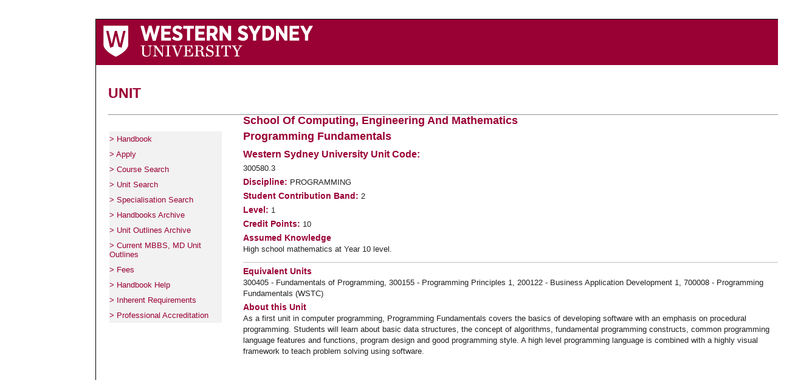

--- FILE ---
content_type: text/html; charset=utf-8
request_url: https://handbook.westernsydney.edu.au/hbook/unit.aspx?unit=300580.3
body_size: 3354
content:


<!DOCTYPE html PUBLIC "-//W3C//DTD XHTML 1.0 Transitional//EN" "http://www.w3.org/TR/xhtml1/DTD/xhtml1-transitional.dtd">

<html xmlns="http://www.w3.org/1999/xhtml" >
<head><meta name="robots" content="noindex" />
    <!-- Google Tag Manager -->
    <script type="text/javascript">
        (function (w, d, s, l, i) { w[l] = w[l] || []; w[l].push({'gtm.start': new Date().getTime(),event:'gtm.js'});var f=d.getElementsByTagName(s)[0], j=d.createElement(s),dl=l!='dataLayer'?'&l='+l:'';j.async=true;j.src=
                'https://www.googletagmanager.com/gtm.js?id=' + i + dl; f.parentNode.insertBefore(j, f);}
        )
        (window, document, 'script', 'dataLayer', 'GTM-KDSCL5');
    </script>
    <!-- End Google Tag Manager -->
    <meta http-equiv="X-UA-Compatible" content="IE=edge" /><title>
	Unit
</title>
<link rel="stylesheet" type="text/css" media="print" href="/design08/css/print.css" />
<link rel="stylesheet" type="text/css" media="all" href="/design08/css/inside.css" />
<link rel="stylesheet" type="text/css" media="screen" href="/design08/css/uws.css" />
<link rel="stylesheet" type="text/css" href="/design08/css/reset-fonts-grids.css" />
<link rel="stylesheet" type="text/css" media="all" href="/css/screen_stylesheet.css" />
<script type="text/javascript" src="/design08/scripts/mootools.js">
	// Livery javascript
</script>
<script type="text/javascript" src="/design08/scripts/slideshow.js">
	// Livery javascript
</script>
<script type="text/javascript" src="/design08/scripts/logogalleryDirect.js">
	// Livery javascript
</script>
<script type="text/javascript" src="/design08/scripts/dosel.js">
	// Livery javascript
</script>
<script type="text/javascript" src="/design08/scripts/zoomfunction.js">
	// Livery javascript
</script><link rel="stylesheet" type="text/css" href="//cloud.typography.com/6432632/654628/css/fonts.css" /><script>NS_CSM_td=310637370;NS_CSM_pd=275116667;NS_CSM_u="/clm10";NS_CSM_col="AAAAAAUxZJgea1TnABQhUfsXvpl3VXAkxwtZb+jkZ8tKFiRM4VM8ljqZyTumSMYyzAXXA9d5CO7OORKpkFMtk2jndvj7";</script><script type="text/javascript">function sendTimingInfoInit(){setTimeout(sendTimingInfo,0)}function sendTimingInfo(){var wp=window.performance;if(wp){var c1,c2,t;c1=wp.timing;if(c1){var cm={};cm.ns=c1.navigationStart;if((t=c1.unloadEventStart)>0)cm.us=t;if((t=c1.unloadEventEnd)>0)cm.ue=t;if((t=c1.redirectStart)>0)cm.rs=t;if((t=c1.redirectEnd)>0)cm.re=t;cm.fs=c1.fetchStart;cm.dls=c1.domainLookupStart;cm.dle=c1.domainLookupEnd;cm.cs=c1.connectStart;cm.ce=c1.connectEnd;if((t=c1.secureConnectionStart)>0)cm.scs=t;cm.rqs=c1.requestStart;cm.rss=c1.responseStart;cm.rse=c1.responseEnd;cm.dl=c1.domLoading;cm.di=c1.domInteractive;cm.dcls=c1.domContentLoadedEventStart;cm.dcle=c1.domContentLoadedEventEnd;cm.dc=c1.domComplete;if((t=c1.loadEventStart)>0)cm.ls=t;if((t=c1.loadEventEnd)>0)cm.le=t;cm.tid=NS_CSM_td;cm.pid=NS_CSM_pd;cm.ac=NS_CSM_col;var xhttp=new XMLHttpRequest();if(xhttp){var JSON=JSON||{};JSON.stringify=JSON.stringify||function(ob){var t=typeof(ob);if(t!="object"||ob===null){if(t=="string")ob='"'+ob+'"';return String(ob);}else{var n,v,json=[],arr=(ob&&ob.constructor==Array);for(n in ob){v=ob[n];t=typeof(v);if(t=="string")v='"'+v+'"';else if(t=="object"&&v!==null)v=JSON.stringify(v);json.push((arr?"":'"'+n+'":')+String(v));}return(arr?"[":"{")+String(json)+(arr?"]":"}");}};xhttp.open("POST",NS_CSM_u,true);xhttp.send(JSON.stringify(cm));}}}}if(window.addEventListener)window.addEventListener("load",sendTimingInfoInit,false);else if(window.attachEvent)window.attachEvent("onload",sendTimingInfoInit);else window.onload=sendTimingInfoInit;</script></head>
<body>
<!-- Google Tag Manager (noscript) -->
    <noscript>
        <iframe src="https://www.googletagmanager.com/ns.html?id=GTM-KDSCL5" height="0" width="0" style="display:none;visibility:hidden"></iframe>
    </noscript>
    <!-- End Google Tag Manager (noscript) -->
 <form name="form1" method="post" action="./unit.aspx?unit=300580.3" id="form1">
<div>
<input type="hidden" name="__VIEWSTATE" id="__VIEWSTATE" value="/[base64]" />
</div>

<div>

	<input type="hidden" name="__VIEWSTATEGENERATOR" id="__VIEWSTATEGENERATOR" value="6E768DE3" />
</div>

    <div id="doc">
	

    <div id="doc_pad">
	</div><!--doc_pad-->
	<div class="clear-both" />
	
    
    <div id="bd" style="width:1150px;">

        <div id="lg">
		<a title="Return to Home page" href="http://www.uws.edu.au"><img title="Return to Home page" src="/design08/images/logo.gif" alt="" style="border-width:0px;" /></a>
	</div>

        <div class="pagehead">
            <br />
            <h1>Unit</h1>
        </div>

        <div style="font-size: 13px;" id="content-container" >

            <div id="left-column">
		<div class="localnav">
			<ul style="height:500px;">
				<li><a href="http://handbook.westernsydney.edu.au/hbook"> &gt; Handbook</a></li><li><a href="https://www.westernsydney.edu.au/future_students"> &gt; Apply</a></li><li><a href="COURSE_SEARCH.ASPX"> &gt; Course Search</a></li><li><a href="UNIT_SEARCH.ASPX"> &gt; Unit Search</a></li><li><a href="SPECIALISATION_SEARCH.ASPX"> &gt; Specialisation Search</a></li><li><a href="DOWNLOAD.ASPX"> &gt; Handbooks Archive</a></li><li><a href="DownloadUnitoutlines.ASPX"> &gt; Unit Outlines Archive</a></li><li><a href="DownloadsCurrentUnitoutlines.ASPX"> &gt; Current MBBS, MD Unit Outlines</a></li><li><a href="https://www.westernsydney.edu.au/currentstudents/current_students/fees"> &gt; Fees</a></li><li><a href="http://www.uws.edu.au/currentstudents/current_students/using_uws_online_systems/how_to_guides/how_to_use_the_uws_handbook"> &gt; Handbook Help</a></li><li><a href="http://www.uws.edu.au/ir/inherent_requirements"> &gt; Inherent Requirements</a></li><li><a href="http://www.uws.edu.au/currentstudents/current_students/applying_to_study/uws_courses_with_professional_accreditation"> &gt; Professional Accreditation</a></li>
			</ul>
		</div>
	</div>

            <div id="hbcontent">
                <span class="LBN">School Of Computing, Engineering And Mathematics</span><p><span class="LBN">Programming Fundamentals</span><span class="HBN">Western Sydney University Unit Code:  </span>300580.3</p><p><span class="MBN">Discipline:  </span>PROGRAMMING</p><p><span class="MBN">Student Contribution Band:  </span>2</p><p><span class="MBN">Level:  </span>1</p><p><span class="MBN">Credit Points:  </span>10</p><p><span class="MBN">Assumed Knowledge</span><br />High school mathematics at Year 10 level.</p><hr /><p><span class="MBN">Equivalent Units</span><br />300405 - Fundamentals of Programming, 300155 - Programming Principles 1, 200122 - Business Application Development 1, 700008 - Programming Fundamentals (WSTC)</p><p><span class="MBN">About this Unit</span><br />As a first unit in computer programming, Programming Fundamentals covers the basics of developing software with an emphasis on procedural programming. Students will learn about basic data structures, the concept of algorithms, fundamental programming constructs, common programming language features and functions, program design and good programming style. A high level programming language is combined with a highly visual framework to teach problem solving using software.</p>
                <br/>
                
                <br/>
            </div>

        </div>

        <div id="ft">
		<p style="text-align: center;"> Western Sydney University Copyright © 2004-2016 ABN 53 014 069 881 CRICOS Provider No: 00917K <a href="http://www.uws.edu.au/about/contact_us" class="dgrey">Contact Us</a> | <a href="http://www.uws.edu.au/about/information" class="dgrey">Disclaimer</a> | <a href="http://www.uws.edu.au/emergency" class="dgrey">Emergency Help</a> | </p>
	</div>
      
    </div>

    
</div>

 </form>

</body>
</html>


--- FILE ---
content_type: text/css
request_url: https://handbook.westernsydney.edu.au/design08/css/inside.css
body_size: 4640
content:
.old-ie * {
   font-family: Arial;
}

html, body {
	padding:0;
	margin:0;
}

/* YUI Override
********************************************************/
#doc {
	margin:0 auto;
	width:752px;/* non-IE */
}

#doc_pad {
	float:left;
	margin:13px auto;
	text-align:left; /* leave unchanged */
	color: #222222;
	padding:0;
}

#yui-main {
	font-size: 85%;
}

/* Main Containers
********************************************************/
#hd {
	font-family: 'Gotham Narrow A', 'Gotham Narrow B', arial;
	margin-bottom:3px;
	float:left;
	width:100%;
	border:none;
}
#bd {
	font-family: 'Gotham Narrow A', 'Gotham Narrow B', arial;
	margin: 5px 0 8px 0;
	float: left;
	display: inline;
	border: 1px solid black;
	font-size: 100%;
}
#ft { 
	margin: 40px 0 10px 0; 
	font-family: 'Gotham Narrow A', 'Gotham Narrow B', arial;
}

#content_div {
	margin:0;
	padding:0;
}

/* Element Declarations == Headers
********************************************************/
h1, h2, h3, h4 {
	margin: 1.3em 0 .2em 0;
}
h1 {
	background-color: inherit;
	color: #990033;
	font-weight: bold;
	font-size: 52px;
	line-height: 54px;
	text-transform: uppercase;
	margin: 0;
    padding: 0;
}


h2 {
    background-color: inherit;
    color: #990033;
    font-weight: bold;
    font-size: 32px;
    line-height: 34px;
    text-transform: uppercase;
    margin: 0;
    padding: 0;
}

h3 {
    background-color: inherit;
    color: #990033;
    font-weight: bold;
    font-size: 24px;
    line-height: 26px;
    text-transform: uppercase;
}

h4 {
    background-color: inherit;
    color: #262223;
    font-weight: bold;
    font-size: 18px;
    line-height: 20px;
    text-transform: uppercase;
}

/* Element Declarations == Paragraph Elements
********************************************************/
#bd p {
	padding: 0 10px 5px 0;
}

#bd ul {
	padding-left: 0px;
	margin-left: 15px;
	list-style-type: square;
}

#bd {
	line-height: 150%;
}

#bd li {
	list-style-type: square;
}

#bd a {
	color: #f02233;
	text-decoration: none;
}

#bd a:hover {
	color: #000000;
	text-decoration: none;
}

#bd img { border: 0; padding: 0; margin: 0; }

/* Header == Universal nav
********************************************************/
#hd div.quicklinks {
	float:left;
	height:1em;
	padding-left:5px;
	overflow:hidden;
	margin-top:4px;
}

#hd div.quicklinks ul li {
	float:left;
	height:15px;
	line-height:15px;
	margin:0;
	padding:0;
	padding:0 3px;
	border-right:1px solid #C0C0C0;
}

#hd div.quicklinks ul li a {
	float:left;
	height:17px;
	line-height:15px;
	margin:0;
}

#hd div.quicksearch {
	float:right;
	height:25px;
	display:inline;
}

#hd div.quicksearch select {
	float:left;
}

#hd div.quicksearch .search {
	text-align:right;
	float:left;
}


#hd div.universalnav {
	margin: 0;
	padding:0;
	background: #ffffff;
	voice-family:"\"}\""; 
	voice-family:inherit;
}

#hd div.universalnav ul {
	display: inline; /* IE Fix - Double Margin Float */
	margin: 0 0 0 0;
	padding: 0;
	float: left;
}

#hd div.universalnav ul li {
	display: inline; /* IE Fix - Double Margin Float */
	list-style-type: none;
	float: left;    
	margin: 0 0 0 0;
	color: #555555;
}

#hd div.universalnav ul li a    {
	padding: 0 5px 0px 3px;
	color: #555555;
	text-decoration: none;
	line-height: 100%;
	font-size: 77%;
}

#hd div.universalnav ul li a:hover { color: #000000; }

#hd div.quicksearch { 
	display: inline; /* IE Fix - Double Margin Float */
	margin: 0;
	padding: 0 2px 0 0;
	float: right;
}

#hd div.quicksearch a { color: #555555;  }

#hd div.quicksearch div.quick { float: left; display: inline; margin: 0; }

#hd div.quicksearch input { width: 100px; padding: 1px; }

#hd div.quicksearch input.submit { width: auto; margin: 0; margin-top: 0px; padding: 0 3px;}

#hd div.quicksearch div.search { float: left; display: inline; margin: 0 0 0 10px; padding-right:0; }

#hd label {
	display: none;
}

#hd .input_floater {
	float: left;
	display: inline;
	margin: 0 10px 0 0;
}

/* Slideshow elements
********************************************************/
#bd #lg, #hd #hd_slideshow {
	line-height: 0;
}

#lg {
	margin:0;
	padding:0;
	height:75px;
	width:100%;
	overflow:hidden;
	background-color:#990033;
}

#hp_slideshow {
	margin:0;
	padding:0;
	height:120px;
	overflow:hidden;
}


/* SIDEBAR */

#bd {
	color: #222;
}
#bd a, #bd .pagehead h1 {
	color: #990033;
}
#bd #right-colour #left-colour #middle-colour #left-column .localnav ul li ul li a {
	color: #990033;
}
#bd a:hover {
	color: #666666;
}
#bd #right-column h3 {
	background: #990033;
}

/* Footer
********************************************************/
#bd div.page_widgets {
	clear:both;
	margin:50px 20px 0;
}

#bd div.page_widgets ul {
	position:relative;
	text-align:right;
	margin-top:2px;
	list-style-type:none;
	padding:1px 1px 0 10px;
}

#bd div.page_widgets ul li {
	position:relative;
	list-style-type:none;
	line-height:100%;
	float:right;
	margin:0;
	padding:0;
}

#bd div.page_widgets ul li a {
	position:relative;
	display:block;
	width:25px;
	height:22px;
	border:1px solid #ccc;
	margin:0 0 0 3px;
	padding:5px 1px 1px;
}

#bd div.page_widgets ul li a:hover {
	border:1px solid #aaa;	
}

.tool-tip {
	color: #fff;
	width: 139px;
	z-index: 13000;
	cursor: pointer;
	  background: url(/livery08/images/tips.png) top left;
}

.tool-title {
	display: none;
}

.tool-text {
	font-size: 11px;
	padding: 4px 8px 8px;
}

#ft p { margin: 0; padding: 0; color: #888888; font-size: 85%;  }

#ft a { color: #777777; text-decoration: underline; font-size: 93%; }


/* Common Styles
********************************************************/
.float-left { float: left; }

.clear-both {
	clear: both;
}

.expand {
	width: 100%;
	/* makes the box expand so it contains the floats */
	overflow: hidden;
}


/* Default Channel Styles
********************************************************
********************************************************/
#bd { color: #222; }

#bd a { color: #990033; }

#bd a:hover { color: #666666; }

/* Top Navigation, title and breadcrumb
********************************************************
********************************************************/

div#top_nav { 
	overflow: hidden;
	border-bottom: 1px solid #8e9194;
	width:100%;
}

div#top_nav_pad { 
	padding-left:2px;
	padding-top: 2px;
}

div#top_nav ul li a { 
	color: #ffffff; 
	display: inline;
	float: left;
	width: 90px;
	line-height: 24px;
	height: 2.4em;
	line-height:2.3em;
	white-space: nowrap;
	overflow: hidden;
}

div#top_nav ul li a span {
	padding: 5px 0 0 5px; 
}

div#top_nav a:hover { background: #000000; color: #ffffff; }

#top_nav ul {
	list-style: none;
	list-style-type: none;
	margin: 0;
	padding:0;
	
}

#top_nav ul li {
	list-style: none;
	margin-left: 1px;
	font-size: 77%;
	list-style-type: none;
	display: inline;
	float: left;
	width: 90px; 
	border: 1px solid #000000;
	border-bottom: none;
}

#top_nav ul li a span {
	width:100%;
	height:100%;
}

#top_nav li#nav_futurestudents { background: #f02233; }
#top_nav li#nav_currentstudents { background: #4f4489; }
#top_nav li#nav_currentstaff { background: #ff9a00; }
#top_nav li#nav_futurestaff { background: #00bab9; }
#top_nav li#nav_research { background: #8e9194; }
#top_nav li#nav_alumni { background: #8cbe4f; }
#top_nav li#nav_business{ background: #555555; }
#top_nav li#nav_aboutuws { background: #990033; }



/* Page Heading
********************************************************/
div.pagehead { margin: 0 20px 5px 20px; }

div.pagehead h1 { 
	font-size: 175%; 
	border-bottom: 1px solid #8e9194; 
	padding: 0 0 8px 0; 
}

/* Breadcrumb
********************************************************/
div.breadcrumbs { 
	margin: 0 20px;
	font-size: 85%;
}

/* Containers - BringITdown
********************************************************/
#content-container {
	margin: 20px 20px 0px 20px;
	padding:0;
}



#right-column {
	float:right;
	width:23%;
}

#left-column {
	float:left;
	width:17%;
	margin-right:3%;
}


#middle-column {
	float:left;
	width:55%;
	margin-right:1%;
}



/* IE WIN FIX FOR FLOAT PROBLEM */
/*
* html #middle-colour {
	position:relative;
	height:1%;
}
*/
/* End Hide from IE MAC */

/* BodyCopy
********************************************************/
#body-copy {
	color:#333;
	font-size: 100%;
}

/* IE WIN FIX FOR FLOAT PROBLEM \*/
/*
* html #body-copy {
	position:relative;
	height:1%;
	overflow:visible;
}
*/

/* End Hide from IE MAC */

/* Column Styles
********************************************************
********************************************************/

/* Left Column
********************************************************/
#bd #left-column div.localnav
{
    float: left;
    margin: 2px;
    color: black;
    line-height: 1.2;
    padding-top: 5px;
    position: relative
}
#bd #left-column div.localnav ul
{
    margin: 0px;
    list-style-type: none
}
#bd #left-column div.localnav li
{
    clear: both;
    float: left;
    width: 100%;
    list-style-type: none
}
#bd #left-column div.localnav li ul
{
    padding-right: 0px;
    padding-left: 0px;
    padding-bottom: 0px;
    margin: 0px;
    padding-top: 0px
}
#bd #left-column div.localnav li a
{
    padding-right: 0px;
    display: block;
    padding-left: 0px;
    padding-bottom: 5px;
    padding-top: 5px;
    border-bottom: #990033 0px solid;
    background-color: #F2F2F2;
}
#bd #left-column div.localnav ul li.selected li a:hover
{
    color: white;
}
#bd #left-column div.localnav ul li.selected a.selectexpand
{
    font-weight: bold;
    font-size: 110%
}
#bd #left-column div.localnav ul li.hidden a
{
    display: none
}
#bd #left-column div.localnav ul
{
    margin: 0px;
    list-style-type: none
}
#bd #left-column div.localnav ul li ul ul
{
    margin: 2px 0px 4px 7px
}


#bd #left-column div.localnav ul li ul ul { margin: 2px 0 4px 7px; }
/* Right Column
********************************************************/
#bd #right-column .rbox { 
	border: 1px solid #d0cfcf; 
	margin: 2px 0 20px 0; 
	font-size: 85%;
} 

#bd #right-column h3 { 
	display: block; 
	margin: 0; 
	font-size: 120%;
	color: #ffffff; 
	padding: 3px 3px 3px 5px; 
}

#bd #right-column p { padding-left: 5px; margin: 5px 0;}

#bd #right-column li { margin: 0 5px 0 5px;  }

/* BodyCopy
********************************************************/
#body-copy h1{
	font-size: 1.75em; 
	padding: 0 0 10px 0;
	color:#990033;   
	margin-top:0px;
	line-height:1em;
	display:block;
}

#body-copy h2, #body-copy h3,#body-copy h4, #body-copy h5 {
	font-family: 'Gotham Narrow A', 'Gotham Narrow B', arial;
	font-weight: bold;
	margin-bottom:0pt;
	padding-bottom:0pt;
	padding-top:11px; 
	color:#333333;
}

#body-copy h2{
	color:#444444;
	font-size:1.2em;
}  

#body-copy h3{
	font-size:1.1em;
}

#body-copy h4{
	font-size:1em;
	font-weight:bolder;
}

#body-copy h5{
	font-size:1em;
	font-weight:bold;
}

#body-copy table {
	border:1px solid #CCCCCC;
	margin:11px 0pt;
	border-collapse: separate;
	border-spacing:2px;
}

#body-copy th {
	background-color:#D6D6D6;	
	padding:3px;
	border: none;
	text-align:center;
}


#body-copy td {
	background:#E6E7E8 none repeat scroll 0% 50%;
	padding:3px;
	border: none;
}

#body-copy ol {
	margin:11px 0pt 11px 15px;
}

#body-copy ol li {
	list-style-type: decimal;
}

#body-copy ul {
	margin:11px 0pt 11px 15px;
}

#body-copy ul li {
	list-style-type:square;
}

#body-copy pre {
	background:#E9EEF5 none repeat scroll 0%;
	color:#000000;
	margin:11px;
	padding:11px;
	font-size:85%;
}

#body-copy blockquote {
	background:#DFE6F0 none repeat scroll 0%;
	border:4px solid #E6E7E8;
	color:#000000;
	margin:11px;
	padding:11px;
}

/* Fix for styling of older apps - keith */

fieldset {
	border:1px solid #C0C0C0;
	padding:5px;
}


fieldset legend {
	font-weight: bold;
	padding:0 3px;	
}

hr {
	height:1px;
	border:none;
	color: #C0C0C0;
	background-color: #C0C0C0;	
}



/**
Stylesheet: Slideshow.css
	CSS for Slideshow.

License:
	MIT-style license.

Copyright:
	Copyright (c) 2008 [Aeron Glemann](http://www.electricprism.com/aeron/).
	
HTML:
	<div class="slideshow">
		<div class="images" />
		<div class="captions" />
		<div class="controller" />
		<div class="thumbnails" />
	</div>
	
Notes:
	These next four rules are set by the Slideshow script.
	You can override any of them with the !important keyword but the slideshow probably will not work as intended.
*/

.slideshow {
	display: block;
	position: relative;
	z-index: 0;
}
.slideshow-images {
	display: block;
	overflow: hidden;
	position: relative;
	background-color:#990033;
}		
.slideshow-images img {
	display: block;
	position: absolute;
	z-index: 1;
}		
.slideshow-thumbnails {
	overflow: hidden;
}

/**
HTML:
	<div class="slideshow-images">
		<img />
		<img />
	</div>
	
Notes:
	The images div is where the slides are shown.
	Customize the visible / prev / next classes to effect the slideshow transitions: fading, wiping, etc.
*/

.slideshow-images {
	height: 120px;
	width: 750px;
}		
.slideshow-images-visible { 
	opacity: 1;
}	
.slideshow-images-prev { 
	opacity: 0; 
}
.slideshow-images-next { 
	opacity: 0; 
}
.slideshow-images img {
	float: left;
	left: 0;
	top: 0;
}	

/**
Notes:
	These are examples of user-defined styles.
	Customize these classes to your usage of Slideshow.
*/

.slideshow {
	height: 120px;
	margin: 0 auto;
	width: 100%;
}
.slideshow a img {
	border: 0;
}

/**
HTML:
	<div class="slideshow-captions">
		...
	</div>
	
Notes:
	Customize the hidden / visible classes to affect the captions animation.
*/

.slideshow-captions {
	background: #000;
	bottom: 0;
	color: #FFF;
	font: normal 12px/22px Arial, sans-serif;
	left: 0;
	overflow: hidden;
	position: absolute;
	text-indent: 10px;
	width: 100%;
	z-index: 10000;
}
.slideshow-captions-hidden {
	height: 0;
	opacity: 0;
}
.slideshow-captions-visible {
	height: 22px;
	opacity: .7;
}

/**
HTML:
	<div class="slideshow-controller">
		<ul>
			<li class="first"><a /></li>
			<li class="prev"><a /></li>
			<li class="pause play"><a /></li>
			<li class="next"><a /></li>
			<li class="last"><a /></li>
		</ul>
	</div>
	
Notes:
	Customize the hidden / visible classes to affect the controller animation.
*/

.slideshow-controller {
	height: 20px;
	bottom:-4px;
	right: 0px;
	overflow: hidden;
	position: absolute;
	width: 150px;
	z-index: 10000;
}
.slideshow-controller * {
	margin: 0;
	padding: 0;
}
.slideshow-controller-hidden { 
	opacity: 1;
}
.slideshow-controller-visible {
	opacity: 1;
}
.slideshow-controller a {
	cursor: pointer;
	display: block;
	height: 18px;
	overflow: hidden;
	position: absolute;
	bottom: 5px;
	right: 5px;
}
#bd .slideshow-controller ul {
	list-style: none;
	padding:0;
	margin:0;
}
#bd .slideshow-controller ul li {
	list-style: none;
	padding:0;
	margin:0;
}
.slideshow-controller ul li.first a {
	display:none;
}
.slideshow-controller ul li.last a {
	display:none;
}
.slideshow-controller ul li.next a {
	background-image: url(/design08/images/banner/nextarrow.png);
	width: 43px;
	height:14px;
	right: 20px;
	z-index:1001;
	opacity: 1.0;
}
.slideshow-controller ul li.pause a {
	display:none;
}
.slideshow-controller ul li.play a {
	display:none;
}
.slideshow-controller ul li.play a.active {
	display:none;
}
.slideshow-controller ul li.prev a {
	background-image: url(/design08/images/banner/prevarrow.png);
	width: 43px;
	height:14px;
	right: 70px;
	z-index:1001;
	opacity: 0.3;
}

.slideshow-controller ul li a:hover {
	opacity: 1.0;
}

/**
HTML:
	<div class="slideshow-loader" />
	
Notes:
	Customize the hidden / visible classes to affect the loader animation.
*/

.slideshow-loader {
	height: 28px;
	position: absolute;
	top: 50px;
	left: 375px;
	width: 28px;
	z-index: 10001;
}
.slideshow-loader-hidden {
	opacity: 0;
}
.slideshow-loader-visible {
	opacity: 1;
}

/**
HTML:
	<div class="slideshow-thumbnails">
		<ul>
			<li><a class="slideshow-thumbnails-active" /></li>
			<li><a class="slideshow-thumbnails-inactive" /></li>
			...
			<li><a class="slideshow-thumbnails-inactive" /></li>
		</ul>
	</div>
	
Notes:
	Customize the active / inactive classes to affect the thumbnails animation.
	Use the !important keyword to override FX without affecting performance.
*/

.slideshow-thumbnails {
	bottom: -65px;
	height: 65px;
	left: 0;
	position: absolute;
	width: 100%;
}
.slideshow-thumbnails * {
	margin: 0;
	padding: 0;
}
.slideshow-thumbnails ul {
	height: 65px;
	left: 0;
	position: absolute;
	top: 0;
	width: 10000px;
}
.slideshow-thumbnails li {
	float: left;
	list-style: none;
	margin: 5px 5px 5px 0;
	position: relative;
}
.slideshow-thumbnails a {
	display: block;
	padding: 5px;
	position: relative; 
}
.slideshow-thumbnails a:hover {
	background-color: #FF9 !important;
	opacity: 1 !important;
}
.slideshow-thumbnails img {
	display: block;
}
.slideshow-thumbnails-active {
	background-color: #990033;
	opacity: 1;
}
.slideshow-thumbnails-inactive {
	background-color: #FFF;
	opacity: .5;
}
#bd #left-column DIV.localnav LI A:hover
{
    color: white;
    background-color: #990033;
}
#bd .pagehead
{
}



--- FILE ---
content_type: text/css
request_url: https://handbook.westernsydney.edu.au/design08/css/uws.css
body_size: 349
content:
@CHARSET "ISO-8859-1";

/* logo */

div.logo { border-left: 1px solid #000000; border-right: 1px solid #000000; border-top: 1px solid #000000; }

/* promo */

div.promo { border-left: 1px solid #000000; border-right: 1px solid #000000; }

div.navpromo {
	float: left;
	position: absolute;
	top: 20px;
	left: 150px;
	width: 200px;
	}


--- FILE ---
content_type: text/css
request_url: https://handbook.westernsydney.edu.au/css/screen_stylesheet.css
body_size: 1114
content:
/* set min-width for  all mozilla browsers firefox etc and ie7*/
/* change 900px to appropriate width for your page*/
/* div#container
 {
 min-width:900px;
 }
/* This is a hack for ie5 and ie6 that don't understand min-width 
                * html div#container {
                 width:expression(((document.compatMode && document.compatMode=='CSS1Compat') ? document.documentElement.clientWidth : document.body.clientWidth) < 900 ? "900px" : "auto");
                  }
*/
	
div#hbcontent
{
 display: block;
 padding:   0px 0px 0px 0px;
 margin:    -20px 0px 0px 0px;
 float:left;
 width:80%;
}
#doc #bd #content-container #hbcontent .LNN{
font-size: 140%;
color:#990033;
}
#doc #bd #content-container #hbcontent .HNN{
font-size: 120%;
color:#990033;

}
#doc #bd #content-container #hbcontent .MNN{
font-size: 105%;
color:#990033;
}
#doc #bd #content-container #hbcontent .NNN {
font-size: 100%;
}
#doc #bd #content-container #hbcontent .SNN{
font-size:80%;
} 
#doc #bd #content-container #hbcontent .LBN
{
display:block;
font-size: 140%;
font-weight: bold;
color:#990033;
padding-bottom: 7px;

}
#doc #bd #content-container #hbcontent .HBN
{
display:block;
font-size: 120%;
font-weight: bold;
color:#990033;
padding-top: 5px;
padding-bottom: 5px;
}
#doc #bd #content-container #hbcontent .MBN{
font-size: 105%;
font-weight: bold;
color:#990033;
}
#doc #bd #content-container #hbcontent .NBN {
font-size: 100%;
font-weight: bold;
}
#doc #bd #content-container #hbcontent .SBN{
font-size: 80%;
font-weight: bold;
}
#doc #bd #content-container #hbcontent .LNI{
font-size: 140%;
font-style: italic;
color:#990033;
}
#doc #bd #content-container #hbcontent .HNI{
font-size: 120%;
font-style: italic;
color:#990033;

}
#doc #bd #content-container #hbcontent .MNI{
font-size: 105%;
font-style: italic;
color:#990033;
}
#doc #bd #content-container #hbcontent .NNI {
font-size: 100%;
font-style: italic;
}
#doc #bd #content-container #hbcontent .SNI{
font-size: 80%;
font-style: italic;
} 
#doc #bd #content-container #hbcontent .LBI{
font-size: 140%;
font-weight: bold;
font-style: italic;
color:#990033;
}
#doc #bd #content-container #hbcontent .HBI{
font-size: 120%;
font-weight: bold;
font-style: italic;
color:#990033;
}
#doc #bd #content-container #hbcontent .MBI{
font-size: 105%;
font-weight: bold;
font-style: italic;
color:#990033;
}
#doc #bd #content-container #hbcontent .NBI {
font-size: 100%;
font-weight: bold;
font-style: italic;
}
#doc #bd #content-container #hbcontent .SBI{
font-size: 80%;
font-weight: bold;
font-style: italic;
}
#doc #bd #content-container #hbcontent table {
            font-size:  100%;
            text-align: left;
        }
#doc #bd #content-container #hbcontent td.tn {
            font-size:  100%;
            text-align: left;
        }
#doc #bd #content-container #hbcontent td.head {
            font-size:  80%;
            font-weight: bold;
            text-align: left;
            background: #CCCCCC;
            
         }
#doc #bd #content-container #hbcontent td.detail {
            font-size:  80%;
            font-weight: normal;
            text-align: left;
            
            
         }


#doc #bd #content-container #hbcontent td.mh {
font-size: 130%;
font-weight:bold;
}  


#doc #bd #content-container #hbcontent li.m {
font-size: 120%;
font-style: italic;
} 
#doc #bd #content-container #hbcontent li.s {
font-size: 100%;
font-style: italic;
}                                                                                                                             
#doc #bd #content-container #hbcontent h1 {
	font-family: 'Gotham Narrow A', 'Gotham Narrow B', arial;
	color:#990033;
	font-size: 124%;
	padding-top: 14px;
}


#doc #bd #content-container #hbcontent h2 {
	font-family: 'Gotham Narrow A', 'Gotham Narrow B', arial;
	font-size: 116%;
	margin: 0px;
	padding:0;
}

#doc #bd #content-container #hbcontent h3 {
	font-family: 'Gotham Narrow A', 'Gotham Narrow B', arial;
    color:#990033;
	font-size: 108%;
	font-weight: bolder;
	margin-bottom: 0;
	padding-bottom: 0;
}

#doc #bd #content-container #hbcontent h4 {
	font-family: 'Gotham Narrow A', 'Gotham Narrow B', arial;
                  color:#990033;
	font-size: 100%;
	font-weight: bolder;
	margin-bottom: 0;
	padding-bottom: 0;
}
#doc #bd #content-container #hbcontent a {
	color: #990033;
	text-decoration: none;
	font-size:100%;
}

#doc #bd #content-container #hbcontent a:hover {
	color: #666666;
	text-decoration: none;
}
#doc #bd #content-container #hbcontent a.small {
	color: #990033;
	text-decoration: none;
	font-size: 95%;
}
#doc #bd #content-container #hbcontent p {
line-height:140%;

}





--- FILE ---
content_type: text/css
request_url: https://handbook.westernsydney.edu.au/design08/css/print.css
body_size: 544
content:
#top_nav {
	display: none;
}

#hp_slideshow {
	height:1px;
	overflow:hidden;
	display: none !important;
}

.jdgallery {
	display: none !important;
}

#hd {
	display: none;
}

#body-copy h1 {
	margin-top: 10px;	
}

#body-copy td {
	background-color: #FFFFFF;	
}

#lg {
	text-align: center;
	width: 100% !important;
	height:70px !important;
	float:left;
}

#lg IMG {
	height: 70px;
	float:right;
	*width: 650px;
}

#doc {
	width: 100% ;	
}

div.pagehead {
	margin: 0;	
}

#content-container {
    width: 100%;
	margin:0%;	
	float: none;
}

#bd {
	font-size: 110%;
	border-top-style: none ! important;
	border-right-style: none ! important;
	border-left-style: none ! important;
	border-bottom-style: none ! important
}

.page_widgets {
	display: none;
}

#bd #right-column H3 {
	color: black;
}


--- FILE ---
content_type: application/javascript
request_url: https://handbook.westernsydney.edu.au/design08/scripts/zoomfunction.js
body_size: 439
content:
/////////////////
// Cookies Functionality
/////////////////

	
var Tips1;
var fontSizes = new Hash.Cookie('uws-font-sizes', {duration: 86000, path: '/'});

	
function increaseFontSize() {
	var body_fontsize = ($('content-container').getStyle('font-size'));
	if (body_fontsize.indexOf('%') != -1)  {
		$('content-container').setStyle('font-size', (body_fontsize.toFloat() + 10 + "%") );
	} else {
		$('content-container').setStyle('font-size', (body_fontsize.toFloat() + 1 + "px") );
	}
	setFontSizeCookie($('content-container').getStyle('font-size'));
}

function setFontSizeCookie(body) {
	fontSizes.set('body', body);
}

function getFontSizeCookie() {
	$('content-container').setStyle('font-size', fontSizes.get('body'));
	console.log(fontSizes.get('body'));
}
function resetFontSize() {
	$('content-container').setStyle(fontSizes.get('default'));
}

function init_cookies() {
	//Tips1 = new Tips($$('.tips'));
	if (!fontSizes.get('body')) {
		fontSizes.set('default', $('content-container').getStyle('font-size'));
	} else {
		getFontSizeCookie();
	}
}

function decreaseFontSize() {
	var body_fontsize = ($('content-container').getStyle('font-size'));
	if (body_fontsize.indexOf('%') != -1)  {
		$('content-container').setStyle('font-size', (body_fontsize.toFloat() - 10 + "%") );
	} else {
		$('content-container').setStyle('font-size', (body_fontsize.toFloat() - 1 + "px") );
	}
	setFontSizeCookie($('content-container').getStyle('font-size'));
}


window.addEvent('domready',function(){init_cookies();});


--- FILE ---
content_type: application/javascript
request_url: https://handbook.westernsydney.edu.au/design08/scripts/dosel.js
body_size: 155
content:
/////////////////
// Auto Go - Select Field Function
/////////////////


function doSel(obj) {
	for (i = 1; i < obj.length; i++) {
		if (obj[i].selected == true) {
			eval(obj[i].value);
		}
	}
}


--- FILE ---
content_type: application/javascript
request_url: https://handbook.westernsydney.edu.au/design08/scripts/logogalleryDirect.js
body_size: 1171
content:
window.addEvent('domready', function() {})

/*
var mySlideShow;
var firstSlide;
var imagestoragelocation;
var slideData = new Object();




window.addEvent('domready', function() {
//*********************************
//* get the slideshow control xml file from the server
//*********************************
   try //Internet Explorer
     {
     xmlDoc=new ActiveXObject("Microsoft.XMLDOM");
     }
   catch(e)
     {
     try //Firefox, Mozilla, Opera, etc.
       {
       xmlDoc=document.implementation.createDocument("","",null);
       }
     catch(e)
       {
       alert(e.message);
       return;
       }
     }
   xmlDoc.async=false;
   xmlDoc.load("/design08/images/xml/slideshowcontrol.xml");//load the xml control file from the server
   //xmlDoc.load("/wlivery08/images/xml/slideshowControl.xml");
   var root=xmlDoc.documentElement;
   LoadSlide(root);// loads the slideData object array from the xml control file
//*********************************
//* get the width of the html page
//*********************************
 var docdiv;
 var w;
 var banner;
 if (document.getElementById) {
   docdiv=document.getElementById("doc");
    if (docdiv) {
     w=docdiv.offsetWidth;
     if (!w.nan) w=w-3;
     }
    else
    {
       w=748;
     }
   }
   else
   {
    w=748;
  }
if (w<700){w=748;}
if (w>1200){w=748;}
var h=Math.round(w/750*120);
//*********************************
//* start slideshow
//*********************************
    //imageStorageLocation ='http://assets.uws.edu.au/livery08/images/banner/';
      imageStorageLocation = '/design08/images/banner/';
    //imageStorageLocation = '/wlivery08/images/banner/';

	// Get the first slide image name that we just entered...
	var arrLoop;
	arrLoop = 0;
	for (var i in slideData) {arrLoop++; if (arrLoop == 1) {firstSlide = i;}}
	// to re-enable loader make value { 'animate': [imagestoragelocation+'loader/loader-#.png', 12] }
	mySlideShow = new Slideshow('hp_slideshow', slideData, { loader: false, delay: 5000, duration: 1500, captions: false, controller: true, hu: imageStorageLocation, width: + w, height: + h});
	
	// Preload the first slide (set it as background)

	$('hp_slideshow').getElements('.slideshow-images').setStyle('background-image', 'url(' + imageStorageLocation + firstSlide + ')');

});

window.addEvent('unload', function(){
	if(mySlideShow){
		mySlideShow.destroy();
	}
});


function LoadSlide(node) {
 if (node.nodeType==1) {
    if (node.nodeName=="image"){
       slideData[node.childNodes[0].nodeValue]=[];
	   slideData[node.childNodes[0].nodeValue].caption=node.getAttribute("caption");
	   slideData[node.childNodes[0].nodeValue].href=node.getAttribute("href"); 
     }
    }
 if (node.nodeType==1) {
    for (var s = 0;s<node.childNodes.length;s++){
	  var cn=node.childNodes[s];
      LoadSlide(cn);	
	}          
 }
}
*/